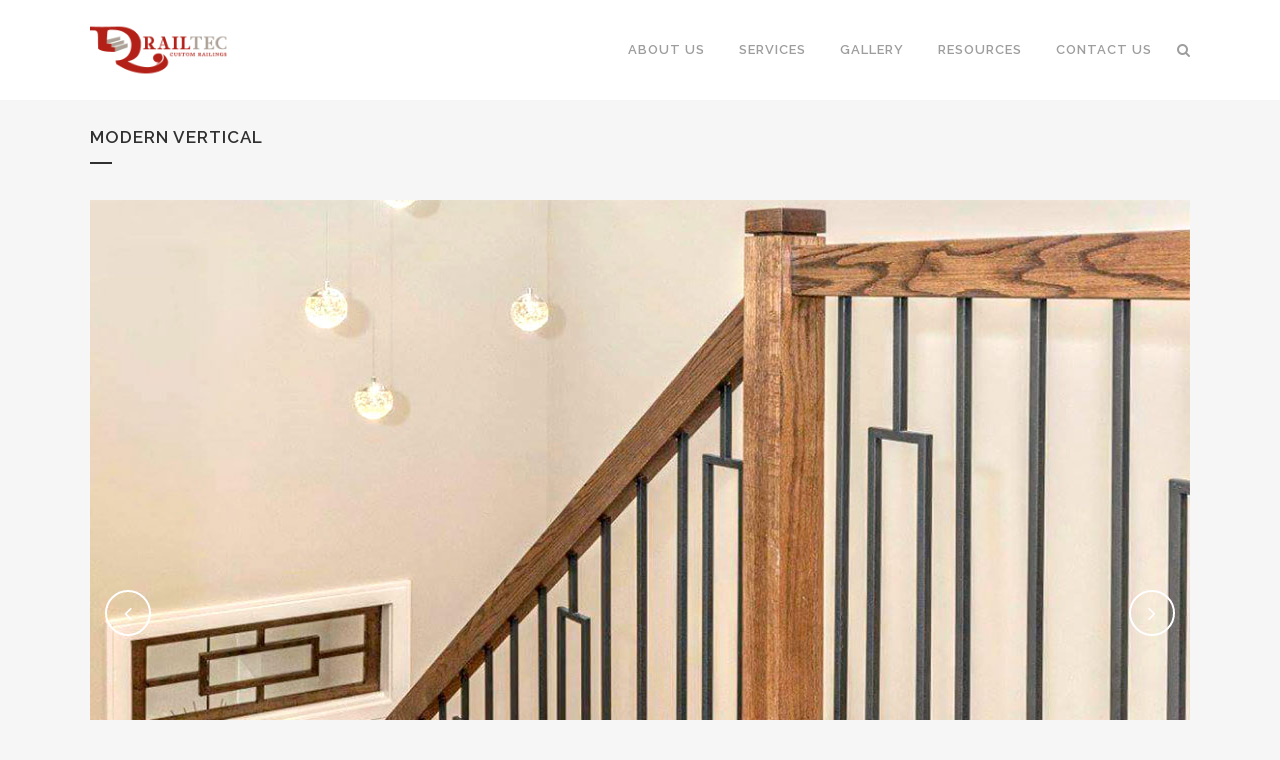

--- FILE ---
content_type: text/css
request_url: https://railtecrailings.com/wp-content/themes/railtec/style.css?ver=6.7.4
body_size: 1010
content:
/*
Theme Name: Railtec
Theme URI: http://demo.qodeinteractive.com/bridge/
Description: A child theme of Bridge Theme
Author: Qode Interactive
Author URI: http://www.qodethemes.com/
Version: 1.0.0
Template: bridge
*/
@import url("../bridge/style.css");

/* MENU */
/* Side Menu: Search */
.side_menu_button > a.search_button {
	display: inline;
}

/* FOOTER */
.footer-social-icons {
	margin: 14px 0 0 0;
}

.footer-social-icons a {
	display: inline-block !important;
	opacity: 40% !important;
	-webkit-transition: opacity .2s ease-in-out !important;
	-moz-transition: opacity .2s ease-in-out !important;
	-o-transition: opacity .2s ease-in-out !important;
	-ms-transition: opacity .2s ease-in-out !important;
}

.footer-social-icons a:hover {
	opacity: 100% !important;
}

.footer-social-icons a.facebook {
	margin: 0 10px 0 0 !important;
}
.footer-social-icons a.houzz {
	margin: 0 10px !important;
}
.footer-social-icons a.angi {
	margin: 0 0 0 10px !important;
}

/* QODE SLIDER */
@supports (-webkit-touch-callout: none) {
	.q_slider a[href^="tel:"] {color: #ffffff;}
}

@supports not (-webkit-touch-callout: none) {
	.q_slider a[href^="tel:"] {color: #ffffff;}
}

/* GRAVITY FORMS */
.gform_legacy_markup_wrapper div.ginput_container_name span {display: inline-block;}

.gform_legacy_markup_wrapper div.ginput_complex.ginput_container.gf_name_has_2 span,
.gform_legacy_markup_wrapper .ginput_complex .ginput_left, 
.gform_legacy_markup_wrapper .ginput_complex .ginput_right {width: 100%;}

.gform_legacy_markup_wrapper .ginput_complex .ginput_left input:not([type="radio"]):not([type="checkbox"]):not([type="submit"]):not([type="image"]):not([type="file"]), .gform_legacy_markup_wrapper .ginput_complex .ginput_right input:not([type="radio"]):not([type="checkbox"]):not([type="submit"]):not([type="image"]):not([type="file"]), .gform_legacy_markup_wrapper .ginput_complex input:not([type="radio"]):not([type="checkbox"]):not([type="submit"]):not([type="image"]):not([type="file"]) {width: 100%;}

@media only screen and (min-width 641px) {
.gform_legacy_markup_wrapper div.ginput_complex.ginput_container.gf_name_has_2 span,
.gform_legacy_markup_wrapper .ginput_complex .ginput_left, 
.gform_legacy_markup_wrapper .ginput_complex .ginput_right {
	width: 50%;
	}
}

label {color: #818181; /*med grey*/ font-size: 14px; line-height: 20px; font-weight: 700; text-transform: uppercase;}
label.gfield_label {color: #303030; /*dk grey*/ font-size: 16px !important; line-height: 26px !important; font-weight: 700 !important; text-transform: initial;}
.gfield_required {color: #b32317; /*red*/}

.gform_legacy_markup_wrapper input:not([type="radio"]):not([type="checkbox"]):not([type="submit"]):not([type="button"]):not([type="image"]):not([type="file"]),
.gform_legacy_markup_wrapper select,
.gform_legacy_markup_wrapper select,
body .gform_wrapper select,
body .gform_wrapper textarea {padding: 5px 2px 5px 2px !important; font-size: 16px !important; line-height: 26px !important; border: 1px solid #818181; /*med grey*/}

.address_state select {background: #fff url('data:image/svg+xml;charset=US-ASCII,%3Csvg%20width%3D%2220%22%20height%3D%2220%22%20xmlns%3D%22http%3A%2F%2Fwww.w3.org%2F2000%2Fsvg%22%3E%3Cpath%20d%3D%22M5%206l5%205%205-5%202%201-7%207-7-7%202-1z%22%20fill%3D%22%23555%22%2F%3E%3C%2Fsvg%3E') no-repeat right 5px top 55%; -webkit-appearance: none; appearance: none;}

.gform_legacy_markup_wrapper.gf_browser_gecko select:after {content: '\2304'; font-size: 30px; line-height: 23px;}

.gform_wrapper input[type="submit"],
.gform_wrapper input[type="button"],
.gform_wrapper input[type="reset"] {width: auto !important;}

.gform_wrapper input[type="submit"],
.gform_wrapper input[type="button"],
.gform_wrapper input[type="reset"] {color: #303030; /*dk grey*/ border: 2px solid #303030; /*dk grey*/}

.gform_wrapper input[type="submit"]:hover, 
.gform_wrapper input[type="button"]:hover,
.gform_wrapper input[type="reset"]:hover {background: #b32317 !important; color: #ffffff; border: 2px solid #b32317 !important; /*dk grey*/}
